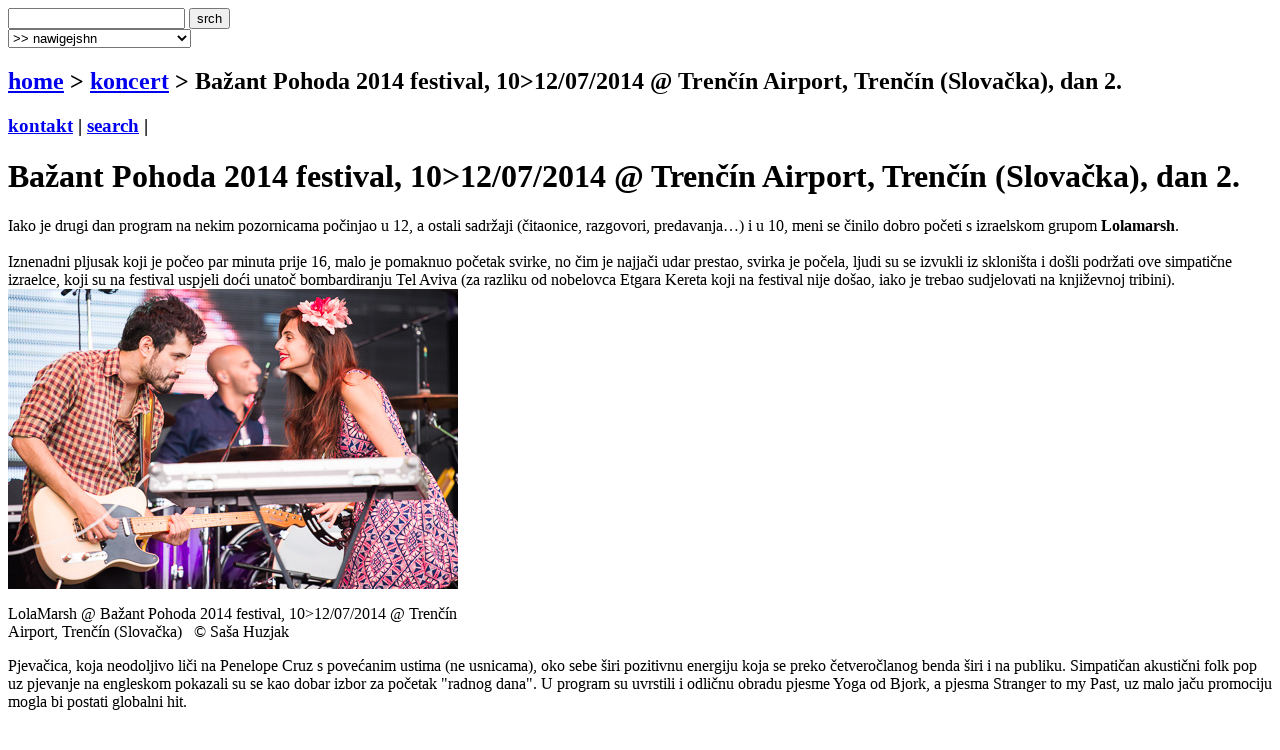

--- FILE ---
content_type: text/html
request_url: http://www.terapija.net/koncert.asp?ID=19704
body_size: 13952
content:

<!DOCTYPE html PUBLIC "-//W3C//DTD XHTML 1.0 Transitional//EN" "http://www.w3.org/TR/xhtml1/DTD/xhtml1-transitional.dtd">
<html xmlns="http://www.w3.org/1999/xhtml">
<head>
<meta http-equiv="content-type" content="text/html; charset=windows-1250" />
<meta http-equiv="content-language" content="hr" />
<meta name="description" content="terapija.net e-zine o zvuku i slici." />
<meta name="keywords" content="terapija terapija.net e-zine svirka gig koncert Bažant Pohoda 2014 festival, 10>12/07/2014 @ Trenčín Airport, Trenčín (Slovačka), dan 2." />
<meta name="author" content="web design + development by sale | sale @ terapija.net" />
<meta name="copyright" content="terapija.net" />
<meta name="doc-type" content="eZine" />
<title>[terapija.net] koncert - Bažant Pohoda 2014 festival, 10>12/07/2014 @ Trenčín Airport, Trenčín (Slovačka), dan 2.</title>

<link href="elementi/style01.css?ver=05" rel="stylesheet" type="text/css" />

<script language="JavaScript" type="text/JavaScript" src="elementi/fore_fazoni.js"></script>
</head>

<body>
<!-- okvir glavni BEGIN -->
<div id="okvirGlavni">
<div id="shadowwGore"></div>
<!-- okvir shadow centar BEGIN -->
<div id="shadowwCentar">
<a name="top"></a>
<div id="header">
<a href="index.asp" id="headerLink" title="&gt; home"></a>
<form name="forma_header" id="forma_header" method="get" action="search_rez.asp">
	<input name="headerSrch" type="text" class="searchPolje" id="headerSrch" maxlength="60" />
	<input name="Submit" type="submit" value="srch" class="gumbekLinkBoje" />
</form>
<select name="headerMeni" id="headerMeni" onchange="heder_jumpMenu('parent',this,0)">
  <option>&gt;&gt; nawigejshn</option>
  <option>--------------------------------</option>
  <option value="mjuzik.asp">&gt; mjuzik</option>
  <option value="muviz.asp">&gt; muviz</option>
  <option value="njuz.asp">&gt; njuz</option>
  <option value="najawa.asp">&gt; najawa</option>
  <option value="najawe_blitz.asp">&gt; najawe [blitz]</option>
  <option value="koncert.asp">&gt; koncert</option>
  <option value="interwju.asp">&gt; interwju</option>
  <option value="portret.asp">&gt; portret</option>
  <option value="kolumna.asp">&gt; kolumna</option>
  <option value="literatura.asp">&gt; literatura</option>
  <option value="nagradna_igra.asp">&gt; nagradna igra</option>
  <option value="podkest.asp">&gt; podkest [mobilna terapija]</option>
  <option value="topliste.asp">&gt; topliste</option>
  <option value="natjechaji.asp">&gt; natjechaji</option>
  <option>--------------------------------</option>
  <option value="english.asp">&gt; english</option>
  <option>--------------------------------</option>
  <option value="wik_selekshn_citat.asp">&gt;  citat of d wik</option>
  <option value="wik_selekshn_www.asp">&gt;  www of d wik</option>
  <option>--------------------------------</option>
  <option value="povijest_bolesti.asp">&gt; povijest bolesti</option>
  <option value="bolesnici.asp">&gt; bolesnici</option>
  <option value="wizita.asp">&gt; wizita</option>
  <option>--------------------------------</option>
  <option value="kontakt.asp">&gt; kontakt</option>
  <option value="marketing.asp">&gt; marketing</option>
  <option value="benerz.asp">&gt; benerz exčejndž</option>
  <option>--------------------------------</option>
</select> 
</div><div class="brdcrmbzTockice"></div>

<div id="brdcrmbz">
	<h2><a href="index.asp">home</a> &gt; 
		<a href="/koncert.asp">
	  koncert</a> 
  &gt; Bažant Pohoda 2014 festival, 10>12/07/2014 @ Trenčín Airport, Trenčín (Slovačka), dan 2.</h2>
	<h3>
	<a href="kontakt.asp">kontakt</a> | 
	<a href="search.asp">search</a> | 
	</h3>
	<a href="english.asp" id="flagEng" title="&gt; in english please!"></a>
</div>
<div class="brdcrmbzTockice"></div>
<!-- okvir di je sadrzaj BEGIN -->
<div id="sadrzajBckgrnd">
<!-- chlanak okvir BEGIN -->
<div id="chlanakOkvir">

<h1>Bažant Pohoda 2014 festival, 10>12/07/2014 @ Trenčín Airport, Trenčín (Slovačka), dan 2.</h1>
<div class="chlanakNaslowDop"></div>

<div id="chlanakBash">
	Iako je drugi dan program na nekim pozornicama počinjao u 12, a ostali sadržaji (čitaonice, razgovori, predavanja…) i u 10, meni se činilo dobro početi s izraelskom grupom <strong>Lolamarsh</strong>.<br /><br />
Iznenadni pljusak koji je počeo par minuta prije 16, malo je pomaknuo početak svirke, no čim je najjači udar prestao, svirka je počela, ljudi su se izvukli iz skloništa i došli podržati ove simpatične izraelce, koji su na festival uspjeli doći unatoč bombardiranju Tel Aviva (za razliku od nobelovca Etgara Kereta koji na festival nije došao, iako je trebao sudjelovati na književnoj tribini).

<div class="fotkaOkvir"><div class="fotka" style="width:450px">
<img src="fotke/koncert/20140716_232952_10.jpg" width="450" height="300" alt="[ LolaMarsh @ Bažant Pohoda 2014 festival, 10>12/07/2014 @ Trenčín Airport, Trenčín (Slovačka) ]" title="LolaMarsh @ Bažant Pohoda 2014 festival, 10>12/07/2014 @ Trenčín Airport, Trenčín (Slovačka)" />
<p class="fotkaTextAutor">LolaMarsh @ Bažant Pohoda 2014 festival, 10>12/07/2014 @ Trenčín Airport, Trenčín (Slovačka) &nbsp;&nbsp;&copy; Saša Huzjak</p>
</div></div>

Pjevačica, koja neodoljivo liči na Penelope Cruz s povećanim ustima (ne usnicama), oko sebe širi pozitivnu energiju koja se preko četveročlanog benda širi i na publiku. Simpatičan akustični folk pop uz pjevanje na engleskom pokazali su se kao dobar izbor za početak "radnog dana". U program su uvrstili i odličnu obradu pjesme Yoga od Bjork, a pjesma Stranger to my Past, uz malo jaču promociju mogla bi postati globalni hit. <br /><br />
Svaki festival ima otkazivanja u zadnji tren zbog ovog ili onog, pa se onda preslaguje lajnap i dopunjava na razne načine. Tako su danas, zbog kašnjenja grupe <strong>The selecter</strong> na njihovo mjesto prebacili <strong>TIRANA FANFARA meets TRANSGLOBAL UNDERGROUND</strong>. Ovi su tom prilikom dobili priliku svirati na glavnom stageu, a Selecteri su dobili kasniji termin na manjoj pozornici. Mislim da su ovi prvi više profitirali, jer se pokazalo da se kasniji termin "clashao" s drugim dobrim programima, pa su ska legende bile prepuštene svirati pred mnogo manje publike nego TF meets TGU.

<div class="fotkaOkvir"><div class="fotka" style="width:450px">
<img src="fotke/koncert/20140716_233713_10.jpg" width="450" height="300" alt="[ The Selecter @ Bažant Pohoda 2014 festival, 10>12/07/2014 @ Trenčín Airport, Trenčín (Slovačka) ]" title="The Selecter @ Bažant Pohoda 2014 festival, 10>12/07/2014 @ Trenčín Airport, Trenčín (Slovačka)" />
<p class="fotkaTextAutor">The Selecter @ Bažant Pohoda 2014 festival, 10>12/07/2014 @ Trenčín Airport, Trenčín (Slovačka) &nbsp;&nbsp;&copy; Saša Huzjak</p>
</div></div>

Kroz povijest bilo je svakakvih nespretnih fuzija raznih zvukova i ritmova, a činilo mi se da je jedan od njih upravo ovaj. Poznati world fuzionisti iz TGU ovaj puta su svoj prepoznatljivi zvuk spojili sa sedam albanaca, trubača, koji su nekad bili članovi vojnog orkestra. Rezultat je zanimljiva fuzija zvukova, koja je ipak malo bliža istočnjačkom melosu, pa je velika većina publike odslušala i odplesala ovaj koncert s rukama u zrak. Uz No Guns to the Wedding lako bi se krenule i čaše razbijat, Baklava Revenge je prava trubačka veselica, no najveću euforiju izazvao je stanoviti Niko (ako sam dobro shvatio) koji je u albanskoj narodnoj nošnji otpjevao Qaj Mar&#242;, s toliko osjećaja da se moglo skoro pa naslutiti o čemu je pjesma.

<div class="fotkaOkvir"><div class="fotka" style="width:450px">
<img src="fotke/koncert/20140716_233154_10.jpg" width="450" height="300" alt="[ Fanfara Tirana meets Transglobal Underground @ Bažant Pohoda 2014 festival, 10>12/07/2014 @ Trenčín Airport, Trenčín (Slovačka) ]" title="Fanfara Tirana meets Transglobal Underground @ Bažant Pohoda 2014 festival, 10>12/07/2014 @ Trenčín Airport, Trenčín (Slovačka)" />
<p class="fotkaTextAutor">Fanfara Tirana meets Transglobal Underground @ Bažant Pohoda 2014 festival, 10>12/07/2014 @ Trenčín Airport, Trenčín (Slovačka) &nbsp;&nbsp;&copy; Saša Huzjak</p>
</div></div>

Dok su se glavnog stejdža čuli zvuci tiranskih fanfara, u šatoru Europa stejdža sviralo je nešto puno sirovije i bučnije što smo naravno kao ljubitelji buke morali provjeriti. I nismo razočarani. Češki bend <strong>Esazlesa</strong> prašio je svoj post hardcore sa screamo vokalom i uglavnom otjerao slučajne namjernike, dok se nas nekolicina sladokusaca ugodno smjestila na tribinama i uživala. Stvari ovog benda su dijelom atmosferične i prate šprancu post rock gradacija od tišeg prema bučnijem, da bi zatim uslijedilo natjecanje u brzini i glasnoći te se oglasio pjevač svojim vrištajućim vokalom poput praska supernove. Ubrzo nakon takvih izljeva energije, uslijedilo bi polagano širenje svemira, odnosno melodija laganijeg tempa. Nešto slično trenutno razvikanim Deafheaven samo što Esazlesa u stvarima imaju više žive noise energije pogodne za pristojnu šutku i epileptične napadaje, kad bi se našlo kandidata u publici. Nažalost ovdje ih nije bilo. Sve stvari pratile su prigodne projekcije pa su tako stvar <em>Němý chlapec</em> (Glup dječak) pratili kadrovi dječaka iz kurosawinog filma Dreams, dok su na nekim drugim stvarima puštani kadrovi iz filmova Terencea Malicka. Dosta pretenciozno, ali pasalo je. Misle dečki i na art ugođaj, a ne samo na znojnu klupsku atmosferu. Sad mi je žao što nisam kasnije ubo koju majicu, koje su također vrlo artistički dizajnirane.<br /><br />
Na istom mjestu (Europa šator) sat vremena kasnije slijedilo je još jedno atmosferično opuštanje. Korejski trio (dvije cure i tip) <strong>Jambinai</strong> svirao je interesantnu mješavinu post rocka i tradicionalnih zvukova dobivenih korejskim instrumentima: piri, geomungo i haegeum. To bi bili redom: frula, zatim veliki drveni instrument nalik polovici debla čijih šest žica se trzaju grančicom, te instrument u obliku luka po čijoj se struni poteže gudalom. Uz još jednog gitaristu i bubnjara, ova nas je petorka u svojih sat vremena odvela odvela na egzotično zvučno putovanje od azijskih pastorala do zadimljenih klubova, jer unatoč tome što koriste tradicionalne instrumente sviraju žestoku glazbu. Slično kao kod Esazlesa, izmijenjivale su se stvari za lutanje mislima i nevidljivim krajolicima s žešćim koje zovu na razbacivanje. 

<div class="fotkaOkvir"><div class="fotka" style="width:450px">
<img src="fotke/koncert/20140716_233536_10.jpg" width="450" height="300" alt="[ Jambinai @ Bažant Pohoda 2014 festival, 10>12/07/2014 @ Trenčín Airport, Trenčín (Slovačka) ]" title="Jambinai @ Bažant Pohoda 2014 festival, 10>12/07/2014 @ Trenčín Airport, Trenčín (Slovačka)" />
<p class="fotkaTextAutor">Jambinai @ Bažant Pohoda 2014 festival, 10>12/07/2014 @ Trenčín Airport, Trenčín (Slovačka) &nbsp;&nbsp;&copy; Saša Huzjak</p>
</div></div>

Početni i glavni rif stvari <em>Time of extinction</em> odsviran na geomungu jedan je od onih koji naprosto tjera na mrdanje i divljanje, pa smo se zdušno toga prihvatili. Posebno atraktivno bilo je gledati kako je curka trzala žice geomunga klečeći nad njime i saginjući se njegovom duljinom, kao da se moli nekim duhovima debla. Veličanstvenost cijelog nastupa malo je pokvarilo to što su na uvodnoj, te posljednjoj stvari živog bubnjara zamijenili nasnimljenim. Vjerujem da je razlog tome upravo vizualna i zvučna koncentriranost na tradicionalne drvene instrumente, jer samo na njima cijelo vrijeme sviraju uz dodatak akustične gitare. No živi bubnjar bi ipak savršeno legao i u tim stvarima, jer upravo posljednja stvar, <em>Connection</em>, svojom atmosferičnošću i eksplozivnim završetkom kao da je preuzeta iz pjesmarice Godspeed You! Black Emperor i jednostavno traži nekog da ga vidimo i čujemo kako divljački lupa dok se veličanstvenost atmosfere pri kraju stvari podiže.

<div class="fotkaOkvir"><div class="fotka" style="width:300px">
<img src="fotke/koncert/20140716_233606_10.jpg" width="300" height="450" alt="[ Jambinai @ Bažant Pohoda 2014 festival, 10>12/07/2014 @ Trenčín Airport, Trenčín (Slovačka) ]" title="Jambinai @ Bažant Pohoda 2014 festival, 10>12/07/2014 @ Trenčín Airport, Trenčín (Slovačka)" />
<p class="fotkaTextAutor">Jambinai @ Bažant Pohoda 2014 festival, 10>12/07/2014 @ Trenčín Airport, Trenčín (Slovačka) &nbsp;&nbsp;&copy; Saša Huzjak</p>
</div></div>

Nakon Jambinai, taman je uslijedila pauza u programu da popunimo zalihe za <strong>THE AFGHAN WHIGS</strong>. Nikako nam nije bilo jasno kako su oni uspjeli zauzeti glavnu pozornicu neposredno prije zvijezda večeri, jer bi ipak više spadali u neki šator u kasnijim satima. No, to je imalo svojih prednosti, a to je omanji broj ljudi ispred stejdža. To je nakon par pjesama primijetio i sam Dulli što je komentirao riječima "I realise that most of you don't know who we are. Let me show you what we can do…" i krenuo s Going to Town.<br /><br />
Inače, petorka koja prati Dullija u ovoj inkarnaciji The Afghan Whigsa zvuči moćno i uigrano, a odmah na početku su nas razvalili s dvije odlične nove pjesme Parked Outside i Matamoros. Kako su oni jedan od važnijih razloga našeg dolaska na Pohodu, bili su jedan od rijetkih bendova koje smo odgledali od početka do kraja. Niti ostatak malobrojne publike koja je došla i ostala poslušati ovih šest momaka u crnom nije ostala razočarana, a bome nije ni razočarala. Žestoki mix novih (Algiers, The Lottery) i starih (Fountain &amp; Fairfax, Gentleman, My enemy), uz Bobby Womackovu Across the 110th Street na bisu taman je dobro sjeo uz pun mjesec i nebo koje je počelo rastjerivati oblake.<br />
Sat vremena sviranja zračne gitare na čaši od pive prebrzo je prošlo, no opravdalo je svrhu našeg i njihovog dolaska. Mogao bi ovdje komentirati izgled glavnog aktera ovog koncerta, kao što običava jedan naš kolega u posljednje vrijeme, no zadržat ću svoje misli za sebe.

<div class="fotkaOkvir"><div class="fotka" style="width:300px">
<img src="fotke/koncert/20140716_233747_10.jpg" width="300" height="450" alt="[ The Afghan Whigs @ Bažant Pohoda 2014 festival, 10>12/07/2014 @ Trenčín Airport, Trenčín (Slovačka) ]" title="The Afghan Whigs @ Bažant Pohoda 2014 festival, 10>12/07/2014 @ Trenčín Airport, Trenčín (Slovačka)" />
<p class="fotkaTextAutor">The Afghan Whigs @ Bažant Pohoda 2014 festival, 10>12/07/2014 @ Trenčín Airport, Trenčín (Slovačka) &nbsp;&nbsp;&copy; Saša Huzjak</p>
</div></div>

Novost ovogodišnjeg festivala, što se tiče pozornica je tzv Višegrad stage, koji ugošćava pretežno mlade i neafirmirane SK/CZ bendove. Zanimljivost je da kulisu tog stejdža čine teretni kontejneri, a simboliziraju činjenicu da mnogo ljudi u svijetu živi u njima, pa su po njima i polijepljene velike fotografije nekih od tih "sretnika". Festival je općenito "osviješten" pa se u popratnim sadržajima predstavljaju razne udruge: protiv droge, alkohola, pobačaja, greenpeace, zaštitimo pčele, kupimo drvo… i mnoge druge koje nismo ni uspjeli skužiti.<br />
 <br />
Na povratku glazbi, nakon The Afghan Whigs na Višegrad stageu upravo su počeli svirati jako jako mladi češki <strong>Manon Meurt</strong>. Dva dečka i dvije djevojke, koji jedva da su punoljetni, ako uopće jesu privukli su me shoegazerskim pjesmama, prilikom pripremanja za festival. Uživo stvarno zvuče usvirano, a po prirodnom ponašanju na stejdžu reklo bi se da sviraju već desetljećima, a ne da imaju tek pokoje desetljeće. Naravno, neizbježne su usporedbe s MBV i po zvuku i postavi, no većinu pjesama ovdje izvodi krhka djevojka vrlo sigurnog vokala, dok joj tek u nekim dijelovima gitarista pomaže. Oni su ujedno bili prvi u dosadašnjem programu koji su izašli na bis, a može se samo reći da je to bilo zasluženo. Slično smo se divili i Punčkama dok su još kao srednjoškolke razvaljivale pred malobrojnom publikom u Spunku, pa se nadamo da će i ove djevojke i mladići imati sličnu uzlaznu putanju. Oduševljen svirkom, kupio sam njihov EP o kojem ćete uskoro čitati.

<div class="fotkaOkvir"><div class="fotka" style="width:250px">
<img src="fotke/koncert/20140719_214934_3.jpg" width="250" height="450" alt="[ manon meurt ]" title="manon meurt" />
<p class="fotkaTextAutor">manon meurt &nbsp;&nbsp;&copy; pedja</p>
</div></div>

U prolasku prema Red Bull Tour Busu, gdje sam htio pogledati češke elektroničare Ohm Square, privukla me najava iz Europa šatora. Tamo je naime svoj program započinjao <strong>John Parish</strong>, pa sam odlučio čekirati. Kako se u tom šatoru može sjediti (ima tribine kao u cirkusu), odlučio sam ipak ostati malo ovdje i odmoriti. John s pratećim bendom iskusnih muzičara promovira svoj najnoviji album "Screenplay", koji se sastoji iz komada koji čine soudtrack nekih nezavisnih filmova. Svirka je upotpunjena video projekcijama, a atmosferični komadi, mahom instrumentalni, još su više učvrstili moj stav da se što dulje zadržim u tom šatoru.

<div class="fotkaOkvir"><div class="fotka" style="width:300px">
<img src="fotke/koncert/20140716_234523_10.jpg" width="300" height="450" alt="[ The Brandt Brauer Frick Ensemble @ Bažant Pohoda 2014 festival, 10>12/07/2014 @ Trenčín Airport, Trenčín (Slovačka) ]" title="The Brandt Brauer Frick Ensemble @ Bažant Pohoda 2014 festival, 10>12/07/2014 @ Trenčín Airport, Trenčín (Slovačka)" />
<p class="fotkaTextAutor">The Brandt Brauer Frick Ensemble @ Bažant Pohoda 2014 festival, 10>12/07/2014 @ Trenčín Airport, Trenčín (Slovačka) &nbsp;&nbsp;&copy; Saša Huzjak</p>
</div></div>

Nakon Johna Parisha bilo je vremena za naručiti cugu i točno u ponoć sjesti pred Orange stejdž na kojem se posložio još jedan veliki jazz orkestar - <strong>Brandt Brauer Frick Ensemble</strong>. Čudan izbor za ponoćni nastup na drugom festivalskom stejdžu po veličini reklo bi se. No i sasvim prirodan slijed nakon Johna Parisha. Kao da organizatori žele malo sofisticiraniju atmosferu od uobičajene veselice i pijanog partijanja koje prati ovaj sat. Opet filmski ugođaj, opet drugačija atmosfera uz prigodno psihodelično osvjetljenje. Ne ona klasično jazzerski uštogljena s kompliciranim improvizacijama, već je ovaj tradicionalni orkestar podebljan semplovima proizvodio vrlo ritmizirane orkestralne kompozicije prošarane tehnom s gradacijskom dinamikom koja je razbuđivala i tjerala na ples. Slično kao što Jambinai koriste tradicionalne instrumente u post rocku, tako je i ovih desetero glazbenika približilo klasiku i klasične instrumente plesnim pozornicama i klubovima, zadržavši savršenstvo izvedbe i usviranosti karakteristično za najbolje orkestre.

<div class="fotkaOkvir"><div class="fotka" style="width:450px">
<img src="fotke/koncert/20140716_234418_10.jpg" width="450" height="300" alt="[ Travis @ Bažant Pohoda 2014 festival, 10>12/07/2014 @ Trenčín Airport, Trenčín (Slovačka) ]" title="Travis @ Bažant Pohoda 2014 festival, 10>12/07/2014 @ Trenčín Airport, Trenčín (Slovačka)" />
<p class="fotkaTextAutor">Travis @ Bažant Pohoda 2014 festival, 10>12/07/2014 @ Trenčín Airport, Trenčín (Slovačka) &nbsp;&nbsp;&copy; Saša Huzjak</p>
</div></div>

Istovremeno dok je John Parish svirao svoju filmsku glazbu, Brandt Brauer Frick Ensemble razmrdavao odabranu ekipu na Orange stejdžu, na glavnom stejdžu odvijao se najposjećeniji nastup festivala - <strong>Travis</strong>. Ovaj izrazito komercijalan škotski bend bio je očekivani mamac za većinu slovačke publike i to je itekako znao iskoristiti. Iako smo većinu njihovog dvosatnog nastupa uši pojili na drugim stejdževima nekim sofisticiranijim zvukovima, uspio sam dotrčati na zadnju stvar regularnog dijela seta i svjedočiti euforiji koju je izazvala <em><strong>Why does it always rain on me</strong></em>. Ma što svjedočiti? Doživjeti i osjetiti! Dok sam tamo među ruljom kao obuzet skakao, krvlju bih potpisao da nema boljeg od luđačke katarze kakva je obuzela deset tisuća ljudi na zadnjem chorusu ovog mega hita. Možda je to festivalska tradicija za Travis, ali ovdje je to bio jedan predivan Pohoda trenutak. Totalni žmarci i suze radosnice. Pjevač Fran Healey je do kraja iskoristio energiju, naklonost i dobro raspoloženje publike i napravio najveću veselicu koju je Pohoda vidjela u ta tri dana. Travis su bili dobri, Travis su bili najveći. Kakvo god nisko/indiferentno/visoko mišljenje o njihovoj glazbi imali, mora im se priznati da su Travis vrhunski bend za dobro raspoloženje i masovne festivale. Groznoj rozoj bradi Frana Healya unatoč.

<div class="fotkaOkvir"><div class="fotka" style="width:300px">
<img src="fotke/koncert/20140716_234326_10.jpg" width="300" height="450" alt="[ Travis @ Bažant Pohoda 2014 festival, 10>12/07/2014 @ Trenčín Airport, Trenčín (Slovačka) ]" title="Travis @ Bažant Pohoda 2014 festival, 10>12/07/2014 @ Trenčín Airport, Trenčín (Slovačka)" />
<p class="fotkaTextAutor">Travis @ Bažant Pohoda 2014 festival, 10>12/07/2014 @ Trenčín Airport, Trenčín (Slovačka) &nbsp;&nbsp;&copy; Saša Huzjak</p>
</div></div>

Unatoč kasnim satima i primamljivim koncertima za sjedenje, noge ipak nisu htjele predugi odmor, pa su me odvele do šatora u kojem su me <strong>Molotov Jukebox</strong> trebali držati budnim do zadnjeg zabilježenog acta večeri.<br /><br />
Britanski odgovor na Gogol Bordello u postavi ima pjevačicu koja je još k tome glumila u nekim nastavcima sage o Harry Potteru, što bi samo po sebi trebalo biti dovoljno da im prinese veliku popularnost. Uz to još su ubacili trubu, harmoniku i violinu, što je također recept za uspjeh, pogotovo na festivalima u ponoć, kada se ne očekuje neka prevelika profesionalnost i umotvorine u zvuku. Vi dignite ruke u zrak, a mi sviramo sve - od karipskih, španjolskih preko balkanskih do ciganskih je već uhodani recept, koji i ovaj puta pali. Meni osobno se nikad nisu sviđale pjevačice koje pjevaju kroz nos. Iznimka nije ni ovaj puta.

<div class="fotkaOkvir"><div class="fotka" style="width:450px">
<img src="fotke/koncert/20140716_233558_10.jpg" width="450" height="300" alt="[ Jambinai @ Bažant Pohoda 2014 festival, 10>12/07/2014 @ Trenčín Airport, Trenčín (Slovačka) ]" title="Jambinai @ Bažant Pohoda 2014 festival, 10>12/07/2014 @ Trenčín Airport, Trenčín (Slovačka)" />
<p class="fotkaTextAutor">Jambinai @ Bažant Pohoda 2014 festival, 10>12/07/2014 @ Trenčín Airport, Trenčín (Slovačka) &nbsp;&nbsp;&copy; Saša Huzjak</p>
</div></div>

Kako je prošle večeri, jedan od hajlajta bila Juana Molina u Europa šatoru u 1 nakon ponoći, ponadali smo se da ćemo po istom receptu i ove večeri dobiti slično no nažalost <strong>East India Youth</strong>, odnosno dvadesetdvogodišnji William Doyle bio je poprilično dosadnjikav i monoton. Vidjelo se da se dečko naslušao bakinih ploča, ali njegov križanac dark techna i synth-popa bio je upravo to - monotono vrćenje starih ploča. Unatoč tome što je pjevao i svirao gitaru. Zapravo bi mu bolje bilo da je okupio pravi bend uz sebe, jer stvar Dripping Down koju smo i jedinu znali prije festivala ima potencijala da bude dio sjajnog retro pop albuma kakav je posljednji album Wild Beasts. No na potencijalu je i ostalo, pa smo nakon pola sata nastupa zaključili da je ugodnije spavati na karimatima u našem vlastitom šatoru, nego na neugodnim klupama Europa šatora i zaputili se prema kampu.

<div class="fotkaOkvir"><div class="fotka" style="width:450px">
<img src="fotke/koncert/20140716_234128_10.jpg" width="450" height="300" alt="[ Bažant kinematograf @ Bažant Pohoda 2014 festival, 10>12/07/2014 @ Trenčín Airport, Trenčín (Slovačka) ]" title="Bažant kinematograf @ Bažant Pohoda 2014 festival, 10>12/07/2014 @ Trenčín Airport, Trenčín (Slovačka)" />
<p class="fotkaTextAutor">Bažant kinematograf @ Bažant Pohoda 2014 festival, 10>12/07/2014 @ Trenčín Airport, Trenčín (Slovačka) &nbsp;&nbsp;&copy; Saša Huzjak</p>
</div></div>

	<p id="autorDatum">
	terapija // 17/07/2014<br /><br /><a href="javascript:;" onclick="otvoriNowiProzor('popup_fotke.asp?ID=19704&amp;IDkat=5','','scrollbars=yes,width=504,height=500')"><strong>&gt; vidi sve fotke // see all photos</strong></a>
	</p>
	<div id="socStuff">
	<!-- AddThis Button BEGIN -->
	<div class="addthis_toolbox addthis_default_style ">
		<a href="http://www.addthis.com/bookmark.php?v=250&amp;username=plastikfantastik" class="addthis_button_compact">Share</a>
		<span class="addthis_separator">&nbsp;</span>
		<a class="addthis_button_twitter"></a>
		<a class="addthis_button_facebook"></a>
		<a class="addthis_button_myspace"></a>
		<a class="addthis_button_email"></a>
		<a class="addthis_button_favorites"></a>		
		<span class="addthis_separator">&nbsp;</span>
		<a class="addthis_button_facebook_like" fb:like:layout="button_count"></a>
	</div>
	<script type="text/javascript">var addthis_config = {"data_track_clickback":true};
	var addthis_share = {
     // â€¦ other options
     url_transforms : {
	     shorten: {
		     twitter: 'bitly'
	     }
     }, 
     shorteners : {
	     bitly : {} 
     }
	}	
	</script>
	<script type="text/javascript" src="http://s7.addthis.com/js/250/addthis_widget.js#username=plastikfantastik"></script>
	<!-- AddThis Button END -->
</div>
</div>

<h1>&gt; koncert [last wanz]</h1>
<div class="chlanakNaslowDop"></div>

<!-- chlanakBashIne BEGIN -->
<div id="chlanakBashIne">

<div class="ktgrKucica">
<a href="koncert.asp?ID=35588"><img src="fotke/koncert/20260118_203321_68_m2.jpg" alt="cover: Jonathan @ Tvornica kulture 17/01/2026" class="odmak" /></a> 	
<div class="ktgrKucicaText">
	<h2>Jonathan @ Tvornica kulture 17/01/2026</h2>
	<p class="datum">| 18/01/2026 | nina kc |</p>
	
	<p class="opsirnije"><a href="koncert.asp?ID=35588">&gt;&gt; opširnije</a></p>
</div>
<br clear="all" />
</div>

<div class="ktgrKucica">
<a href="koncert.asp?ID=35468"><img src="fotke/koncert/20251217_225446_32_m2.jpg" alt="cover: Urban &amp; 4 i gudački kvartet @Arena Zagreb - Nitko osim nas, 16/12/2025" class="odmak" /></a> 	
<div class="ktgrKucicaText">
	<h2>Urban &amp; 4 i gudački kvartet @Arena Zagreb - Nitko osim nas, 16/12/2025</h2>
	<p class="datum">| 17/12/2025 | nina kc |</p>
	
	<p class="opsirnije"><a href="koncert.asp?ID=35468">&gt;&gt; opširnije</a></p>
</div>
<br clear="all" />
</div>

<div class="ktgrKucica">
<a href="koncert.asp?ID=35412"><img src="fotke/koncert/20251204_072329_43_m2.gif" alt="cover: VLATKO KLARIĆ + DOMAGOJ MODRUŠAN + ŠIKI SHIXON 30/11/2025, UPSET ART festival, Centar za kulturu Trešnjevka, Zagreb" class="odmak" /></a> 	
<div class="ktgrKucicaText">
	<h2>VLATKO KLARIĆ + DOMAGOJ MODRUŠAN + ŠIKI SHIXON 30/11/2025, UPSET ART festival, Centar za kulturu Trešnjevka, Zagreb</h2>
	<p class="datum">| 04/12/2025 | čićo i mićo |</p>
	
	<p class="opsirnije"><a href="koncert.asp?ID=35412">&gt;&gt; opširnije</a></p>
</div>
<br clear="all" />
</div>

<div class="ktgrKucica">
<a href="koncert.asp?ID=35402"><img src="fotke/koncert/20251203_043348_43_m2.gif" alt="cover: TUROBNI MOYER + 4AGAPE, 26/11/2025, Grof  Melin, Zagreb" class="odmak" /></a> 	
<div class="ktgrKucicaText">
	<h2>TUROBNI MOYER + 4AGAPE, 26/11/2025, Grof  Melin, Zagreb</h2>
	<p class="datum">| 03/12/2025 | čićo i mićo |</p>
	
	<p class="opsirnije"><a href="koncert.asp?ID=35402">&gt;&gt; opširnije</a></p>
</div>
<br clear="all" />
</div>

<div class="ktgrKucica">
<a href="koncert.asp?ID=35382"><img src="fotke/koncert/20251128_184450_43_m2.gif" alt="cover: VLATKO KLARIĆ 25/11/2025, Maison de I'île-de-France, Pariz" class="odmak" /></a> 	
<div class="ktgrKucicaText">
	<h2>VLATKO KLARIĆ 25/11/2025, Maison de I'île-de-France, Pariz</h2>
	<p class="datum">| 28/11/2025 | čićo i mićo |</p>
	
	<p class="opsirnije"><a href="koncert.asp?ID=35382">&gt;&gt; opširnije</a></p>
</div>
<br clear="all" />
</div>

</div>
</div>
<!-- chlanak okvir END -->

<!-- desni stupac BEGIN -->
<div id="desniStupacOkvir">
<h5>&gt; chek us aut!</h5>
<div class="desniStupacTxtYY" id="terapijaSoshl">
	<a href="http://twitter.com/terapijanet" target="_blank" id="soshl_twitter"><span>terapija @ twitter</span></a>
	<a href="http://www.youtube.com/terapijadotnet" target="_blank" id="soshl_youtube"><span>terapija @ youtube</span></a>	
	<a href="http://www.facebook.com/terapija.net" target="_blank" id="soshl_facebook"><span>terapija @ facebook</span></a>
	<a href="http://www.myspace.com/terapijanet" target="_blank" id="soshl_myspace"><span>terapija @ myspace</span></a>
</div>

<!--include file="inc_d_nagradnjache.asp"-->


<h5>&gt; rilejted? [@ terapija.net]</h5>
		<div class="desniStupacTxt"><ul>
<li><a href="mjuzik.asp?ID=26392">[mjuzik] THE AFGHAN WHIGS: In Spades</a></li>
<li><a href="mjuzik.asp?ID=18941">[mjuzik] THE AFGHAN WHIGS: Do the Beast</a></li>
<li><a href="mjuzik.asp?ID=3083">[mjuzik] Travis: The Boy With No Name</a></li>
<li><a href="mjuzik.asp?ID=208">[mjuzik] TRAVIS: The Invisible Band</a></li>
<li><a href="njuz.asp?ID=29839">[njuz] POHODA FESTIVAL Novosti pt.02</a></li>
<li><a href="najawa.asp?ID=29778">[najawa] POHODA FESTIVAL @ Airport Trenčín, Slovačka, 09-11/07/2020</a></li>
<li><a href="muviz.asp?ID=28867">[muviz] Bumblebee (Travis Knight)</a></li>
<li><a href="njuz.asp?ID=26434">[njuz] Posljednjih 3000 karata za Pohoda festival u prodaji</a></li>
<li><a href="koncert.asp?ID=26318">[koncert] The Afghan Whigs, Ed Harcourt @ Tvornica Kulture, Veliki Pogon, 4.6.2017.</a></li>
</ul></div>
<h5>&gt; last [10] @ terapija.net</h5>
<div class="desniStupacTxt"><ul>
<li><a href="najawa.asp?ID=35600">[najawa] BLUVINIL @ Boogaloo, Zagreb, 07/02/2026</a></li>
<li><a href="najawa.asp?ID=35599">[najawa] Stella Rose @ Močvara, Zagreb, 02/02/2026</a></li>
<li><a href="njuz.asp?ID=35598">[njuz] War Child Records najavljuje "HELP(2)"</a></li>
<li><a href="njuz.asp?ID=35561">[njuz] Dave Fuglewicz &amp; Michael Thomas Jackson - The Sky Is Glowing, split na etiketi No Part Of It</a></li>
<li><a href="najawa.asp?ID=35597">[najawa] DAF - Deutsch Amerikanische Freundschaft dolazi u Tvornicu kulture 6/02/2026</a></li>
<li><a href="njuz.asp?ID=35596">[njuz] Gustavo Stitch ima novi singl</a></li>
<li><a href="njuz.asp?ID=35543">[njuz] PIPELINEEXPLOSION - "CRISPR engineering"</a></li>
<li><a href="njuz.asp?ID=35595">[njuz] Dallas Records i Let 3 promovirali nova izdanja</a></li>
<li><a href="njuz.asp?ID=35541">[njuz] SHAUNTAY CAMARO - "quando todos os cavalos saem para dançar"</a></li>
<li><a href="njuz.asp?ID=35594">[njuz] INMusic 2026 - Fat Dog premijerno u Hrvatskoj na INmusic festivalu #18!</a></li>
</ul></div>

<h5>&gt; najawe [blitz] </h5>
<div class="desniStupacTxt">
<ul class="najawe">
<li><strong>23/01/2026 | <a href="http://www.mochvara.hr/" target="_blank">zg, mo&#269;vara</a></strong><br />back to nulte:<br />
dj brunhilda (sesvetski kraljevec)<br />
dj teta mikseta (donji miholjac/zg)</li><li><strong>23/01/2026 | <a href="http://web.facebook.com/dvaosamklub" target="_blank">zg, dva osam</a></strong><br />games of waack so3e02: back to the future<br /><strong>&gt;&gt;  <a href="http://www.terapija.net/najawa.asp?id=35555">najawa @ terapija.net</a></strong></li><li><strong>24/01/2026 | zg, arena</strong><br />buč kesidi<br />
+<br />
idem<br />
luzeri<br />
z++<br />
vojko v<br />
nika turković<br />
devito<br />
joker out<br /><strong>&gt;&gt;  <a href="http://www.terapija.net/njuz.asp?id=35569">najawa @ terapija.net</a></strong></li><li><strong>24/01/2026 | <a href="http://www.mochvara.hr/" target="_blank">zg, mo&#269;vara</a></strong><br />dirty dancing: <br />
dj david hasselhoff (zg)</li><li><strong>24/01/2026 | <a href="http://web.facebook.com/dvaosamklub" target="_blank">zg, dva osam</a></strong><br />new year reset k-pop party<br /><strong>&gt;&gt;  <a href="http://www.terapija.net/najawa.asp?id=35555">najawa @ terapija.net</a></strong></li>
</ul>
<p class="right"><strong><a href="najawe_blitz.asp">&gt;&gt; sve blitz najawe</a></strong></p>
</div>

</div>
<!-- desni stupac END -->
<br clear="all" />

</div>
<!-- okvir di je sadrzaj END -->
<a name="bottom" id="bottom"></a>
<!-- footer BEGIN -->
<div id="footer">
<a href="#top" id="odiGore" title="&gt; vrh stranice"></a>
<h2>
<a href="index.asp">home</a> | 
<a href="mjuzik.asp">mjuzik</a> | 
<a href="muviz.asp">muviz</a> | 
<a href="njuz.asp">njuz</a> | 
<a href="najawa.asp">najawa</a> | 
<a href="koncert.asp">koncert</a> || ... ||
<a href="kontakt.asp">kontakt</a> | 
<a href="search.asp">search</a></h2>
<h3>&copy;2001 > 2026 <a href="bolesnici.asp">terapija team</a></h3>
</div>
<!-- footer END -->

</div>
<!-- okvir shadow centar END -->

<div id="shadowwDole"></div>
<div id="designBy">
well hosted by <a href="http://www.plus.hr/cgi-bin/aff/g.o/sale" target="_blank" title="plus.hr">plus.hr</a> | 
web by <a href="http://www.plastikfantastik.net" target="_blank" title="plastikfantastik* | generating ideas since 1977"> plastikfantastik*</a>
</div>

</div>
<!-- okvir glavni END -->
<script type="text/javascript">
var gaJsHost = (("https:" == document.location.protocol) ? "https://ssl." : "http://www.");
document.write(unescape("%3Cscript src='" + gaJsHost + "google-analytics.com/ga.js' type='text/javascript'%3E%3C/script%3E"));
</script>
<script type="text/javascript">
var pageTracker = _gat._getTracker("UA-957209-7");
pageTracker._initData();
pageTracker._trackPageview();
</script>
</body>
</html>